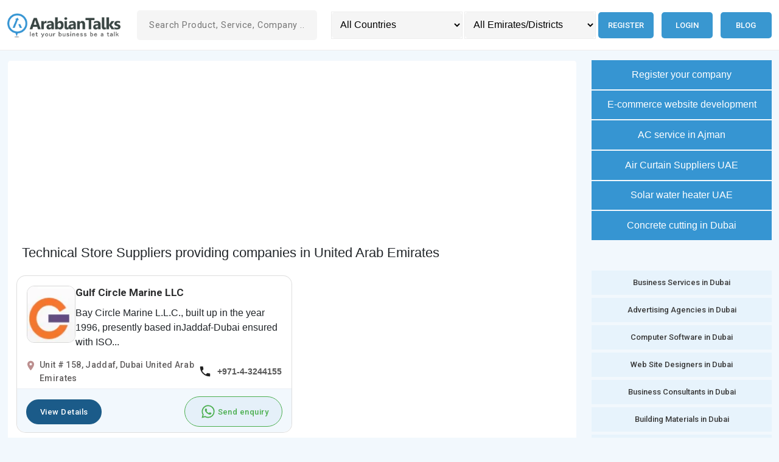

--- FILE ---
content_type: text/html; charset=UTF-8
request_url: https://www.arabiantalks.com/service/united-arab-emirates/technical-store-suppliers
body_size: 54836
content:
<!DOCTYPE html>
<html lang="en">

<head>
    <script data-ad-client="ca-pub-9703700754947328" async
        src="https://pagead2.googlesyndication.com/pagead/js/adsbygoogle.js"></script>
    <script>
    (adsbygoogle = window.adsbygoogle || []).push({
        google_ad_client: "ca-pub-9703700754947328",
        enable_page_level_ads: true
    });
    </script>
    <title>Technical Store Suppliers in United Arab Emirates</title>
    <link href="https://www.arabiantalks.com/assets/images/favicon.ico" rel="shortcut icon" type="image/x-icon" />
        <link rel="canonical" href="https://www.arabiantalks.com/service/united-arab-emirates/technical-store-suppliers">
    <meta charset="UTF-8">
    <meta name="description" content="Technical Store Suppliers providing companies in United Arab Emirates" />
    <meta content="width=device-width, initial-scale=1.0" name="viewport">
    <!-- <meta name="viewport" content="width=device-width,initial-scale=1,maximum-scale=1" /> -->
    <!--<meta name="viewport" content="width=device-width,initial-scale=1,maximum-scale=1,user-scalable=no"/>-->
    <link rel="preconnect" href="https://fonts.googleapis.com">
    <link rel="preconnect" href="https://fonts.gstatic.com" crossorigin>
    <link
        href="https://fonts.googleapis.com/css2?family=Roboto:ital,wght@0,100;0,300;0,400;0,500;0,700;0,900;1,100;1,300;1,400;1,500;1,700;1,900&display=swap"
        rel="stylesheet">
    <link rel="stylesheet" href="https://cdnjs.cloudflare.com/ajax/libs/bootstrap/5.2.3/css/bootstrap.min.css">
    <link rel='stylesheet' rel="preload" href="https://www.arabiantalks.com/assets/style.css?v=3.0" type="text/css" />
    <meta name="twitter:card" content="summary">
    <meta name="twitter:site" content="@arabiantalks">
    <meta name="twitter:title" content="Technical Store Suppliers In United Arab Emirates">
    <meta name="twitter:description" content="Technical Store Suppliers Providing Companies In United Arab Emirates">
    <meta name="twitter:image" content="https://www.arabiantalks.com/assets/images/logo.png">
    <meta name="twitter:image:alt" content="Online Business directory UAE">
        <meta property="og:title" content="Technical Store Suppliers In United Arab Emirates" />
    <meta property="og:description" content="Technical Store Suppliers Providing Companies In United Arab Emirates" />
    <meta property="og:url" content="https://www.arabiantalks.com//service/united-arab-emirates/technical-store-suppliers" />
    <meta property="og:image" content="https://www.arabiantalks.com/assets/images/logo.png" />
    <meta property="og:type" content="website" />
    <meta property="og:site_name" content="Arabiantalks" />
    <link rel="publisher" href="https://plus.google.com/+arabiantalks">
    <script type="application/ld+json">
    {
        "@context": "https://schema.org",
        "@type": "WebSite",
        "@id": "https://arabiantalks.com/",
        "headline": "arabiantalks.com",
        "name": "arabiantalks.com",
        "description": "Arabiantalks is a UAE based business directory for Middle East. Free business listing for businesses in Qatar, Kuwait, Jordan, Oman, Saudi Arabia and UAE.",
        "url": "https://arabiantalks.com/"
    }
    </script>
</head>

<body onload="initMap()" id="body-wrapper">
    <script>
    window.onload = function() {
        //insta_popup_open();
        initMap();
    };

    function change_country() {
        var x = document.getElementById("country_sort").value;
        var data = new FormData();
        data.append('id', x);
        load_ajax_for_reload("setting_session_country", data);
    }

    function change_emirate() {
        var x = document.getElementById("emirate_sort").value;
        var data = new FormData();
        data.append('id', x);
        load_ajax_for_reload("setting_session_emirate", data);
    }

    function load_ajax_for_reload(method, data) {
        var xhttp = new XMLHttpRequest();
        xhttp.onreadystatechange = function() {
            if (this.readyState === 4 && this.status === 200) {
                window.location.reload(true);
            }
        };
        xhttp.open("POST", "https://www.arabiantalks.com/home/" + method, true);
        xhttp.send(data);
    }

    function search_site() {
        var x = document.getElementById("search1").value;
        if (x) {
            var data = new FormData();
            data.append('id', x);
            load_ajax_for_getting_data("search", data, 'links', 'i');
        } else {
            document.getElementById("links").style.display = "none";
        }
    }

    function load_ajax_for_getting_data(method, data, target, m) {
        var xhttp = new XMLHttpRequest();
        xhttp.onreadystatechange = function() {
            if (this.readyState === 4 && this.status === 200) {
                if (this.responseText) {
                    document.getElementById("links").style.display = "block";
                } else {
                    document.getElementById("links").style.display = "none";
                }
                if (m === "i") {
                    document.getElementById(target).innerHTML = this.responseText;
                } else if (m === "v") {
                    document.getElementById(target).value = this.responseText;
                }
            }
        };
        xhttp.open("POST", "https://www.arabiantalks.com/home/" + method, true);
        xhttp.send(data);
    }

    function initMap() {}

        /*function set_auto_location() {
    var xhttp = new XMLHttpRequest();
    xhttp.onreadystatechange = function () {
    if (this.readyState === 4 && this.status === 200) {
    window.location.reload(true);
    }
    };
    xhttp.open("POST", "https://www.arabiantalks.com/home/set_auto_location", true);
    xhttp.send();
    }
    window.addEventListener('load', function () {
    set_auto_location();
    });*/
        </script>
    <header class="header py-2 py-lg-2 top-0" id="header">
        <div class="container-fluid auto-container">
            <div class="row align-items-center">
                <div class="col-sm-5 col-xl-2 col-xxl-2">
                    <a href="https://www.arabiantalks.com/">
                        <div class="logo logo m-auto m-sm-0">
                            <img src="https://www.arabiantalks.com/assets/images/arabiantalks-logo.webp"
                                alt="Online Business directory UAE " />
                        </div>
                    </a>
                </div>
                <div class="col-sm-7 col-xl-3 col-xxl-3">
                    <div class="insearch mt-4 mt-sm-0">
                        <form action="https://www.arabiantalks.com/search" method="post" accept-charset="utf-8">
                        <input required="" type="text" name="search1" id="search1" onkeyup="search_site()"
                            autocomplete="off" value="" class="srt"
                            placeholder="Search Product, Service, Company ..." />
                        <div id="links" class="header-search__result"></div>
                        </form>                    </div>
                </div>
                <div class="col-md-12 col-xl-7 col-xxl-7">
                    <div class="header-right d-md-flex">
                        <div class="header-search mt-4 mt-xl-0">
                            <select name="country_sort" id="country_sort" aria-label="Country" class="sortsrh"
                                onchange="change_country()">
                                <option value="">All Countries</option>
                                <option value='1'>United Arab Emirates</option><option value='2'>Qatar</option><option value='3'>Bahrain</option><option value='4'>Saudi Arabia</option><option value='5'>Oman</option><option value='6'>Jordan</option><option value='7'>Kuwait</option>                            </select>
                            <span></span>
                            <select name="emirate_sort" id="emirate_sort" aria-label="Emirates/Districts"
                                class="sortsrh" onchange="change_emirate()">
                                <option value="">All Emirates/Districts</option>
                                                            </select>
                        </div>
                        <div class="menu">
                            <div id='cssmenu'>
                                <ul id="long_menu" class="text-center mt-4 mt-xl-0 text-lg-end">
                                                                        <li><a href='https://www.arabiantalks.com/auth/register'
                                            title="Register in Qatar business Directory">Register</a></li>
                                    <li><a href='https://www.arabiantalks.com/auth/login'
                                            title="login to UAE Business directory">Login</a></li>
                                    <li><a href='https://www.arabiantalks.com/blog' title=" UAE Business Blog">Blog</a></li>
                                                                    </ul>
                            </div>
                        </div>
                    </div>
                </div>
            </div>
        </div>
    </header>
    <main class="main-wrapper"><script>
function load() {
    show_img();
    var start = document.getElementById("page_index").value;
    var data = new FormData();
    data.append('start', start);
    data.append('cat', 8059);
    var xhttp = new XMLHttpRequest();
    xhttp.onreadystatechange = function() {
        if (this.readyState === 4 && this.status === 200) {
            var div = document.getElementById('page_content');
            div.innerHTML = div.innerHTML + this.responseText;
            document.getElementById("page_index").value = +start + +'12';
            hide_img();
        }
    };
    xhttp.open("POST", "https://www.arabiantalks.com/ajax/load_content_for_service", true);
    xhttp.send(data);
}

function show_img() {
    document.getElementById('img_di').style.display = 'block';
    document.getElementById('load').style.display = 'none';
}

function hide_img() {
    document.getElementById('img_di').style.display = 'none';
    var data = new FormData();
    data.append('start', document.getElementById("page_index").value);
    data.append('cat', 8059);
    var xhttp = new XMLHttpRequest();
    xhttp.onreadystatechange = function() {
        if (this.readyState === 4 && this.status === 200) {
            if (this.responseText === '0') {
                document.getElementById('load').style.display = 'none';
            } else {
                document.getElementById('load').style.display = 'block';
            }
        }
    };
    xhttp.open("POST", "https://www.arabiantalks.com/ajax/load_content_check_for_service", true);
    xhttp.send(data);
}
</script>
<style>
#img_di {
    display: none
}
</style>
<section class="section-home pt-4 pt-lg-3">
    <div class="container-fluid auto-container">
        <div class="row">
            <div class="col-md-12 col-xl-9">
                <div class="home-card">
                    <div class="comp" itemscope itemtype="http://schema.org/BreadcrumbList">
                        <script async
                            src="https://pagead2.googlesyndication.com/pagead/js/adsbygoogle.js?client=ca-pub-9703700754947328"
                            crossorigin="anonymous"></script>
                        <!-- Arabiantalks home page -->
                        <ins class="adsbygoogle" style="display:block" data-ad-client="ca-pub-9703700754947328"
                            data-ad-slot="2304298291" data-ad-format="auto"></ins>
                        <script>
                        (adsbygoogle = window.adsbygoogle || []).push({});
                        </script>
                        <h2  class="mb-4" title="Technical Store Suppliers providing companies in United Arab Emirates">Technical Store Suppliers providing companies in United Arab Emirates</h2>
                                                <span itemprop="itemListElement" itemscope itemtype="http://schema.org/ListItem">
                            <h3 style="display:none;" itemprop="position">1</h3>
                            <div id="page_content" class="1">
                                                                <div class="col-lg-6 d-flex">
    <div class="business-card flex-fill"
        itemprop="itemListElement" itemscope itemtype="http://schema.org/ListItem">
       
        <meta itemprop="position" content="1" />
        <meta itemprop="url" content="https://www.arabiantalks.com/770/gulf-circle-marine-llc" />
        <div class="business-card__header" itemscope
            itemtype="http://schema.org/Thing" itemprop="item"
            itemid="https://www.arabiantalks.com/770/gulf-circle-marine-llc" >
            <div class="business-card__img-wrap">
                <a href="https://www.arabiantalks.com/770/gulf-circle-marine-llc" title="Gulf Circle Marine LLC"
                     "itemprop="item">
                    <img src="https://www.arabiantalks.com/uploads/logo/56cae12392f2d.webp" alt="Gulf Circle Marine LLC"
                        class="business-card__img" width="80px" height="80px"
                        "itemprop="image">
                </a>
            </div>
            <div class="business-card__content">
                <div class="flex-fill">
                    <a href="https://www.arabiantalks.com/770/gulf-circle-marine-llc"
                                                "itemprop="item">
                        <h4 itemprop="name" class="business-card__title"
                            "itemprop="name">
                            Gulf Circle Marine LLC</h4>
                    </a>
                    <div class="business-card__tag-wrap1">
                        <div class="business-card__tag-wrap">
                            <div class="business-card__desc">
                                                                Bay Circle Marine L.L.C., built up in the year 1996, presently based inJaddaf-Dubai ensured with ISO...                                                            </div>
                            <!--<a class="business-card__tag" href="#">Business Services</a>
                            <a class="business-card__tag" href="#">Computer Software</a>-->
                            <!-- <div class="business-card__tag"></div> -->
                            <!-- <div class="business-card__tag">Auto Repair</div> -->
                        </div>
                    </div>
                </div>
            </div>
        </div>
        <div class="business-card__body d-block d-lg-flex">
            <div class="business-card__location mb-2 mb-lg-0">
                                <p class="mb-0"><span class="icon"><svg xmlns="http://www.w3.org/2000/svg" viewBox="0 0 24 24">
                            <path fill="currentColor"
                                d="M12 11.5A2.5 2.5 0 0 1 9.5 9A2.5 2.5 0 0 1 12 6.5A2.5 2.5 0 0 1 14.5 9a2.5 2.5 0 0 1-2.5 2.5M12 2a7 7 0 0 0-7 7c0 5.25 7 13 7 13s7-7.75 7-13a7 7 0 0 0-7-7" />
                        </svg></span><span class="text">Unit # 158,
Jaddaf, Dubai
United Arab Emirates</span></p>
                            </div>
            <div class="business-card__whats">
                <a class="business-card__whats-link" href="tel:+971-4-3244155">
                    <span class="icon">
                        <svg xmlns="http://www.w3.org/2000/svg" viewBox="0 0 24 24">
                            <path fill="currentColor"
                                d="M6.62 10.79c1.44 2.83 3.76 5.15 6.59 6.59l2.2-2.2c.28-.28.67-.36 1.02-.25c1.12.37 2.32.57 3.57.57a1 1 0 0 1 1 1V20a1 1 0 0 1-1 1A17 17 0 0 1 3 4a1 1 0 0 1 1-1h3.5a1 1 0 0 1 1 1c0 1.25.2 2.45.57 3.57c.11.35.03.74-.25 1.02z" />
                        </svg>
                    </span>
                    <!-- <span class="icon"></span> -->
                    <span class="text">+971-4-3244155</span>
                </a>
            </div>
        </div>
        <div class="business-card__footer">
            <div class="business-card__footer-left">
                <a class="business-card__footer-btn"                     href="https://www.arabiantalks.com/770/gulf-circle-marine-llc">
                    <!-- <span class="business-card__footer-icon">
                        <i class="fa fa-phone"></i>
                    </span> -->
                    <span class="business-card__footer-label">View Details</span>
                </a>
            </div>
            <div class="business-card__footer-right">
                <a class="business-card__footer-btn"
                    href="https://api.whatsapp.com/send?phone=971-4-3244155"
                    target="_blank">
                    <span class="business-card__footer-icon">
                        <svg xmlns="http://www.w3.org/2000/svg" width=2rem height=2rem viewBox="0 0 24 24">
                            <path fill="currentColor"
                                d="M17.6 6.32A7.85 7.85 0 0 0 12 4a7.94 7.94 0 0 0-6.88 11.89L4 20l4.2-1.1a7.93 7.93 0 0 0 3.79 1a8 8 0 0 0 8-7.93a8 8 0 0 0-2.39-5.65M12 18.53a6.58 6.58 0 0 1-3.36-.92l-.24-.15l-2.49.66l.66-2.43l-.16-.25a6.6 6.6 0 0 1 10.25-8.17a6.65 6.65 0 0 1 2 4.66a6.66 6.66 0 0 1-6.66 6.6m3.61-4.94c-.2-.1-1.17-.58-1.35-.64s-.32-.1-.45.1a9 9 0 0 1-.63.77c-.11.14-.23.15-.43 0a5.33 5.33 0 0 1-2.69-2.35c-.21-.35.2-.33.58-1.08a.38.38 0 0 0 0-.35c0-.1-.45-1.08-.61-1.47s-.32-.33-.45-.34h-.39a.71.71 0 0 0-.53.25A2.19 2.19 0 0 0 8 10.17a3.82 3.82 0 0 0 .81 2.05a8.89 8.89 0 0 0 3.39 3a3.85 3.85 0 0 0 2.38.5a2 2 0 0 0 1.33-.94a1.62 1.62 0 0 0 .12-.94c-.09-.1-.22-.15-.42-.25" />
                        </svg>
                    </span>
                    <span class="business-card__footer-label">Send enquiry</span>
                </a>
            </div>
        </div>
    </div>
</div>                                                                <div class="col-lg-6 d-flex">
    <div class="business-card flex-fill"
        itemprop="itemListElement" itemscope itemtype="http://schema.org/ListItem">
       
        <meta itemprop="position" content="1" />
        <meta itemprop="url" content="https://www.arabiantalks.com/12359/infinityfitness" />
        <div class="business-card__header" itemscope
            itemtype="http://schema.org/Thing" itemprop="item"
            itemid="https://www.arabiantalks.com/12359/infinityfitness" >
            <div class="business-card__img-wrap">
                <a href="https://www.arabiantalks.com/12359/infinityfitness" title="InfinityFitness"
                     "itemprop="item">
                    <img src="https://www.arabiantalks.com/uploads/logo/60b51c6fbdb87.webp" alt="InfinityFitness"
                        class="business-card__img" width="80px" height="80px"
                        "itemprop="image">
                </a>
            </div>
            <div class="business-card__content">
                <div class="flex-fill">
                    <a href="https://www.arabiantalks.com/12359/infinityfitness"
                                                "itemprop="item">
                        <h4 itemprop="name" class="business-card__title"
                            "itemprop="name">
                            InfinityFitness</h4>
                    </a>
                    <div class="business-card__tag-wrap1">
                        <div class="business-card__tag-wrap">
                            <div class="business-card__desc">
                                                                We’re known for our convenient prices, renowned staff and community friendly culture. Call 050 318...                                                            </div>
                            <!--<a class="business-card__tag" href="#">Business Services</a>
                            <a class="business-card__tag" href="#">Computer Software</a>-->
                            <!-- <div class="business-card__tag"></div> -->
                            <!-- <div class="business-card__tag">Auto Repair</div> -->
                        </div>
                    </div>
                </div>
            </div>
        </div>
        <div class="business-card__body d-block d-lg-flex">
            <div class="business-card__location mb-2 mb-lg-0">
                                <p class="mb-0"><span class="icon"><svg xmlns="http://www.w3.org/2000/svg" viewBox="0 0 24 24">
                            <path fill="currentColor"
                                d="M12 11.5A2.5 2.5 0 0 1 9.5 9A2.5 2.5 0 0 1 12 6.5A2.5 2.5 0 0 1 14.5 9a2.5 2.5 0 0 1-2.5 2.5M12 2a7 7 0 0 0-7 7c0 5.25 7 13 7 13s7-7.75 7-13a7 7 0 0 0-7-7" />
                        </svg></span><span class="text">Grand Mall, Sheikh Khalifa Bin Zayed St, Ajman – UAE</span></p>
                            </div>
            <div class="business-card__whats">
                <a class="business-card__whats-link" href="tel: +971506638598">
                    <span class="icon">
                        <svg xmlns="http://www.w3.org/2000/svg" viewBox="0 0 24 24">
                            <path fill="currentColor"
                                d="M6.62 10.79c1.44 2.83 3.76 5.15 6.59 6.59l2.2-2.2c.28-.28.67-.36 1.02-.25c1.12.37 2.32.57 3.57.57a1 1 0 0 1 1 1V20a1 1 0 0 1-1 1A17 17 0 0 1 3 4a1 1 0 0 1 1-1h3.5a1 1 0 0 1 1 1c0 1.25.2 2.45.57 3.57c.11.35.03.74-.25 1.02z" />
                        </svg>
                    </span>
                    <!-- <span class="icon"></span> -->
                    <span class="text"> +971506638598</span>
                </a>
            </div>
        </div>
        <div class="business-card__footer">
            <div class="business-card__footer-left">
                <a class="business-card__footer-btn"                     href="https://www.arabiantalks.com/12359/infinityfitness">
                    <!-- <span class="business-card__footer-icon">
                        <i class="fa fa-phone"></i>
                    </span> -->
                    <span class="business-card__footer-label">View Details</span>
                </a>
            </div>
            <div class="business-card__footer-right">
                <a class="business-card__footer-btn"
                    href="https://api.whatsapp.com/send?phone= 971506638598"
                    target="_blank">
                    <span class="business-card__footer-icon">
                        <svg xmlns="http://www.w3.org/2000/svg" width=2rem height=2rem viewBox="0 0 24 24">
                            <path fill="currentColor"
                                d="M17.6 6.32A7.85 7.85 0 0 0 12 4a7.94 7.94 0 0 0-6.88 11.89L4 20l4.2-1.1a7.93 7.93 0 0 0 3.79 1a8 8 0 0 0 8-7.93a8 8 0 0 0-2.39-5.65M12 18.53a6.58 6.58 0 0 1-3.36-.92l-.24-.15l-2.49.66l.66-2.43l-.16-.25a6.6 6.6 0 0 1 10.25-8.17a6.65 6.65 0 0 1 2 4.66a6.66 6.66 0 0 1-6.66 6.6m3.61-4.94c-.2-.1-1.17-.58-1.35-.64s-.32-.1-.45.1a9 9 0 0 1-.63.77c-.11.14-.23.15-.43 0a5.33 5.33 0 0 1-2.69-2.35c-.21-.35.2-.33.58-1.08a.38.38 0 0 0 0-.35c0-.1-.45-1.08-.61-1.47s-.32-.33-.45-.34h-.39a.71.71 0 0 0-.53.25A2.19 2.19 0 0 0 8 10.17a3.82 3.82 0 0 0 .81 2.05a8.89 8.89 0 0 0 3.39 3a3.85 3.85 0 0 0 2.38.5a2 2 0 0 0 1.33-.94a1.62 1.62 0 0 0 .12-.94c-.09-.1-.22-.15-.42-.25" />
                        </svg>
                    </span>
                    <span class="business-card__footer-label">Send enquiry</span>
                </a>
            </div>
        </div>
    </div>
</div>                                                            </div>
                                                                            </div>
                    
                </div>
            </div>
            <div class="col-md-4 col-xl-3">
            <div class="cright">
    <div class="home-right__link-wrap">
        <a href="https://www.arabiantalks.com/auth/register" title="Register in uae business directory">
            <div class="home-right__link btn--primary">Register your company</div>
        </a>
    </div>
    <div class="home-right__link-wrap">
        <a href="https://www.google.com/search?q=orange%20dice%20solutions "
            title="E-commerce webdesign" target="_blank">
            <div class="home-right__link btn--primary">E-commerce website development</div>
        </a>
    </div>

    <div class="home-right__link-wrap">
        <a href="https://www.google.com/search?q=Onetouch+repair+Ajman "
            title="Concrete cutting in UAE" target="_blank">
            <div class="home-right__link btn--primary">AC service in Ajman</div>
        </a>
    </div>
    <div class="home-right__link-wrap">
        <a href="https://www.google.com/search?q=Freezee+Air+Curtains+UAE "
            title="Concrete cutting in UAE" target="_blank">
            <div class="home-right__link btn--primary">Air Curtain Suppliers UAE</div>
        </a>
    </div>
     <div class="home-right__link-wrap">
        <a href="https://www.google.com/search?q=solarwaterheater.me "
            title="Concrete cutting in UAE" target="_blank">
            <div class="home-right__link btn--primary">Solar water heater UAE</div>
        </a>
    </div>

    <div class="home-right__link-wrap">
        <a href="https://www.google.com/search?q=Primeedge+UAE "
            title="Concrete cutting in UAE" target="_blank">
            <div class="home-right__link btn--primary">Concrete cutting in Dubai</div>
        </a>
    </div>
    <br><br>
    <div id="closecat">
        <a href="https://www.arabiantalks.com/category/united-arab-emirates/dubai/business-services" class="link-tag__right"
            title="Business Services in dubai"><span>Business Services in Dubai</span></a>
        <a href="https://www.arabiantalks.com/category/united-arab-emirates/dubai/advertising-agencies" class="link-tag__right"
            title="Advertising Agencies in dubai"><span>Advertising Agencies in Dubai</span></a>
        <a href="https://www.arabiantalks.com/category/united-arab-emirates/dubai/computer-software" class="link-tag__right"
            title="Computer Software in dubai"><span>Computer Software in Dubai</span></a>
        <a href="https://www.arabiantalks.com/category/united-arab-emirates/dubai/web-site-designers" class="link-tag__right"
            title="Web Site Designers in dubai"><span>Web Site Designers in Dubai</span></a>
        <a href="https://www.arabiantalks.com/category/united-arab-emirates/dubai/business-consultants" class="link-tag__right"
            title="Business Consultants in dubai"><span>Business Consultants in Dubai</span></a>
        <a href="https://www.arabiantalks.com/category/united-arab-emirates/dubai/building-materials" class="link-tag__right"
            title="Building Materials in dubai"><span>Building Materials in Dubai</span></a>
        <a href="https://www.arabiantalks.com/category/united-arab-emirates/dubai/interior-decorators" class="link-tag__right"
            title="Interior Decorators in dubai"><span>Interior Decorators in Dubai</span></a>
        <a href="https://www.arabiantalks.com/category/united-arab-emirates/dubai/real-estate" class="link-tag__right"
            title="Real Estate in dubai"><span>Real Estate in Dubai</span></a>
        <a href="https://www.arabiantalks.com/category/united-arab-emirates/dubai/construction-companies" class="link-tag__right"
            title="Construction Companies in dubai"><span>Construction Companies in Dubai</span></a>
        <a href="https://www.arabiantalks.com/category/united-arab-emirates/dubai/travel-agents" class="link-tag__right"
            title="Travel Agents in dubai"><span>Travel Agents in Dubai</span></a>
        <!--<a href="https://www.arabiantalks.com/category/united-arab-emirates/dubai/interior-designers-consultants" class="link-tag__right" title="Interior Designers &amp; Consultants in dubai"><span>Interior Designers &amp; Consultants in Dubai</span></a>
        <a href="https://www.arabiantalks.com/category/united-arab-emirates/dubai/educational-institutions-and-services" class="link-tag__right" title="Educational Institutions &amp; Services in dubai"><span>Educational Institutions &amp; Services in Dubai</span></a>
        <a href="https://www.arabiantalks.com/category/united-arab-emirates/dubai/general-traders" class="link-tag__right" title="General Traders in dubai"><span>General Traders in Dubai</span></a>
        <a href="https://www.arabiantalks.com/category/united-arab-emirates/dubai/car-hire-and-leasing" class="link-tag__right" title="Car Hire &amp; Leasing in dubai"><span>Car Hire &amp; Leasing in Dubai</span></a>
        -->

        <a href="https://www.arabiantalks.com/category/united-arab-emirates/sharjah/business-services" class="link-tag__right"
            title="Business Services in sharjah"><span>Business Services in Sharjah</span></a>
        <a href="https://www.arabiantalks.com/category/united-arab-emirates/sharjah/advertising-agencies" class="link-tag__right"
            title="Advertising Agencies in sharjah"><span>Advertising Agencies in Sharjah</span></a>
        <a href="https://www.arabiantalks.com/category/united-arab-emirates/sharjah/computer-software" class="link-tag__right"
            title="Computer Software in sharjah"><span>Computer Software in Sharjah</span></a>
        <a href="https://www.arabiantalks.com/category/united-arab-emirates/sharjah/web-site-designers" class="link-tag__right"
            title="Web Site Designers in sharjah"><span>Web Site Designers in Sharjah</span></a>
        <a href="https://www.arabiantalks.com/category/united-arab-emirates/sharjah/business-consultants" class="link-tag__right"
            title="Business Consultants in sharjah"><span>Business Consultants in Sharjah</span></a>
        <a href="https://www.arabiantalks.com/category/united-arab-emirates/sharjah/building-materials" class="link-tag__right"
            title="Building Materials in sharjah"><span>Building Materials in Sharjah</span></a>
        <a href="https://www.arabiantalks.com/category/united-arab-emirates/sharjah/interior-decorators" class="link-tag__right"
            title="Interior Decorators in sharjah"><span>Interior Decorators in Sharjah</span></a>
        <a href="https://www.arabiantalks.com/category/united-arab-emirates/sharjah/real-estate" class="link-tag__right"
            title="Real Estate in sharjah"><span>Real Estate in Sharjah</span></a>
        <a href="https://www.arabiantalks.com/category/united-arab-emirates/sharjah/construction-companies" class="link-tag__right"
            title="Construction Companies in sharjah"><span>Construction Companies in Sharjah</span></a>
        <a href="https://www.arabiantalks.com/category/united-arab-emirates/sharjah/travel-agents" class="link-tag__right"
            title="Travel Agents in sharjah"><span>Travel Agents in Sharjah</span></a>
        <!--<a href="https://www.arabiantalks.com/category/united-arab-emirates/sharjah/interior-designers-consultants" class="link-tag__right" title="Interior Designers &amp; Consultants in sharjah"><span>Interior Designers &amp; Consultants in Sharjah</span></a>
        <a href="https://www.arabiantalks.com/category/united-arab-emirates/sharjah/educational-institutions-and-services" class="link-tag__right" title="Educational Institutions &amp; Services in sharjah"><span>Educational Institutions &amp; Services in Sharjah</span></a>
        <a href="https://www.arabiantalks.com/category/united-arab-emirates/sharjah/general-traders" class="link-tag__right" title="General Traders in sharjah"><span>General Traders in Sharjah</span></a>
        <a href="https://www.arabiantalks.com/category/united-arab-emirates/sharjah/car-hire-and-leasing" class="link-tag__right" title="Car Hire &amp; Leasing in sharjah"><span>Car Hire &amp; Leasing in Sharjah</span></a>
        -->


        <a href="https://www.arabiantalks.com/category/united-arab-emirates/abu-dhabi/business-services" class="link-tag__right"
            title="Business Services in abu-dhabi"><span>Business Services in Abu Dhabi</span></a>
        <a href="https://www.arabiantalks.com/category/united-arab-emirates/abu-dhabi/advertising-agencies" class="link-tag__right"
            title="Advertising Agencies in abu-dhabi"><span>Advertising Agencies in Abu Dhabi</span></a>
        <a href="https://www.arabiantalks.com/category/united-arab-emirates/abu-dhabi/computer-software" class="link-tag__right"
            title="Computer Software in abu-dhabi"><span>Computer Software in Abu Dhabi</span></a>
        <a href="https://www.arabiantalks.com/category/united-arab-emirates/abu-dhabi/web-site-designers" class="link-tag__right"
            title="Web Site Designers in abu-dhabi"><span>Web Site Designers in Abu Dhabi</span></a>
        <a href="https://www.arabiantalks.com/category/united-arab-emirates/abu-dhabi/business-consultants" class="link-tag__right"
            title="Business Consultants in abu-dhabi"><span>Business Consultants in Abu Dhabi</span></a>
        <a href="https://www.arabiantalks.com/category/united-arab-emirates/abu-dhabi/building-materials" class="link-tag__right"
            title="Building Materials in abu-dhabi"><span>Building Materials in Abu Dhabi</span></a>
        <a href="https://www.arabiantalks.com/category/united-arab-emirates/abu-dhabi/interior-decorators" class="link-tag__right"
            title="Interior Decorators in abu-dhabi"><span>Interior Decorators in Abu Dhabi</span></a>
        <a href="https://www.arabiantalks.com/category/united-arab-emirates/abu-dhabi/real-estate" class="link-tag__right"
            title="Real Estate in abu-dhabi"><span>Real Estate in Abu Dhabi</span></a>
        <a href="https://www.arabiantalks.com/category/united-arab-emirates/abu-dhabi/construction-companies" class="link-tag__right"
            title="Construction Companies in abu-dhabi"><span>Construction Companies in Abu Dhabi</span></a>
        <a href="https://www.arabiantalks.com/category/united-arab-emirates/abu-dhabi/travel-agents" class="link-tag__right"
            title="Travel Agents in abu-dhabi"><span>Travel Agents in Abu Dhabi</span></a>
        <!--<a href="https://www.arabiantalks.com/category/united-arab-emirates/abu-dhabi/interior-designers-consultants" class="link-tag__right" title="Interior Designers &amp; Consultants in abu-dhabi"><span>Interior Designers &amp; Consultants in Abu Dhabi</span></a>
        <a href="https://www.arabiantalks.com/category/united-arab-emirates/abu-dhabi/educational-institutions-and-services" class="link-tag__right" title="Educational Institutions &amp; Services in abu-dhabi"><span>Educational Institutions &amp; Services in Abu Dhabi</span></a>
        <a href="https://www.arabiantalks.com/category/united-arab-emirates/abu-dhabi/general-traders" class="link-tag__right" title="General Traders in abu-dhabi"><span>General Traders in Abu Dhabi</span></a>
        <a href="https://www.arabiantalks.com/category/united-arab-emirates/abu-dhabi/car-hire-and-leasing" class="link-tag__right" title="Car Hire &amp; Leasing in abu-dhabi"><span>Car Hire &amp; Leasing in Abu Dhabi</span></a>
        -->
        <a href="https://www.arabiantalks.com/category/united-arab-emirates/ajman/business-services" class="link-tag__right"
            title="Business Services in ajman"><span>Business Services in Ajman</span></a>
        <a href="https://www.arabiantalks.com/category/united-arab-emirates/ajman/advertising-agencies" class="link-tag__right"
            title="Advertising Agencies in ajman"><span>Advertising Agencies in Ajman</span></a>
        <a href="https://www.arabiantalks.com/category/united-arab-emirates/ajman/computer-software" class="link-tag__right"
            title="Computer Software in ajman"><span>Computer Software in Ajman</span></a>
        <a href="https://www.arabiantalks.com/category/united-arab-emirates/ajman/web-site-designers" class="link-tag__right"
            title="Web Site Designers in ajman"><span>Web Site Designers in Ajman</span></a>
        <a href="https://www.arabiantalks.com/category/united-arab-emirates/ajman/business-consultants" class="link-tag__right"
            title="Business Consultants in ajman"><span>Business Consultants in Ajman</span></a>
        <a href="https://www.arabiantalks.com/category/united-arab-emirates/ajman/building-materials" class="link-tag__right"
            title="Building Materials in ajman"><span>Building Materials in Ajman</span></a>
        <a href="https://www.arabiantalks.com/category/united-arab-emirates/ajman/interior-decorators" class="link-tag__right"
            title="Interior Decorators in ajman"><span>Interior Decorators in Ajman</span></a>
        <a href="https://www.arabiantalks.com/category/united-arab-emirates/ajman/real-estate" class="link-tag__right"
            title="Real Estate in ajman"><span>Real Estate in Ajman</span></a>
        <a href="https://www.arabiantalks.com/category/united-arab-emirates/ajman/construction-companies" class="link-tag__right"
            title="Construction Companies in ajman"><span>Construction Companies in Ajman</span></a>
        <a href="https://www.arabiantalks.com/category/united-arab-emirates/ajman/travel-agents" class="link-tag__right"
            title="Travel Agents in ajman"><span>Travel Agents in Ajman</span></a>
        <!--<a href="https://www.arabiantalks.com/category/united-arab-emirates/ajman/interior-designers-consultants" class="link-tag__right" title="Interior Designers &amp; Consultants in ajman"><span>Interior Designers &amp; Consultants in Ajman</span></a>
        <a href="https://www.arabiantalks.com/category/united-arab-emirates/ajman/educational-institutions-and-services" class="link-tag__right" title="Educational Institutions &amp; Services in ajman"><span>Educational Institutions &amp; Services in Ajman</span></a>
        <a href="https://www.arabiantalks.com/category/united-arab-emirates/ajman/general-traders" class="link-tag__right" title="General Traders in ajman"><span>General Traders in Ajman</span></a>
        <a href="https://www.arabiantalks.com/category/united-arab-emirates/ajman/car-hire-and-leasing" class="link-tag__right" title="Car Hire &amp; Leasing in ajman"><span>Car Hire &amp; Leasing in Ajman</span></a>
        -->
    </div>
    <script>
function get_sub_cat(val) {
var data = new FormData();
data.append('id', val);
document.getElementById('subcat_for_ad').innerHTML = '<img src="https://www.arabiantalks.com/images/ajax-loader.gif"/>';
load_ajax_for_getting_data("get_subcategories_for_classifieds", data, 'subcat_for_ad','i');
}
function open_classified_popup() {
document.getElementById('myModal').style.display = "block";
}
window.onclick = function (event) {
if (event.target === document.getElementById('myModal')) {
document.getElementById('myModal').style.display = "none";
}
}
function close_popup() {
document.getElementById('myModal').style.display = "none";
}
</script>
<!--<div class="ret">-->
<!--    <a href="javascript:void(0);" onclick="open_classified_popup()" title=" free classifieds website"><div class="rnow">Place Your Classified</div></a>-->
<!--</div>-->
<div id="myModal" class="modal">
<div>
<div class="ppbox">
<h2 id="modal1Title" title="free classified ads">Place Your Classified</h2>
<div class="catr">
<ul>
<a href="#" onclick='get_sub_cat(22)' title='Automobiles Classifieds'><li>Automobiles</li></a>
<a href="#" onclick='get_sub_cat(21)' title='Electronics Classifieds'><li>Electronics</li></a>
<a href="#" onclick='get_sub_cat(13)' title='Real Estate Classifieds'><li>Real Estate</li></a>
<a href="#" onclick='get_sub_cat(3)' title='Sell Classifieds'><li>Sell</li></a>
</ul>
<div class="subcat" id="subcat_for_ad">
<h2 title=" Automobile classified ads">Automobiles</h2>
<ul>
<a href='https://www.arabiantalks.com/classifieds/post-free-ad/automobiles/bicycles' title='Bicycles Ads'><li>Bicycles</li></a><a href='https://www.arabiantalks.com/classifieds/post-free-ad/automobiles/cars' title='Cars Ads'><li>Cars</li></a><a href='https://www.arabiantalks.com/classifieds/post-free-ad/automobiles/heavy-vehicles' title='Heavy Vehicles Ads'><li>Heavy Vehicles</li></a><a href='https://www.arabiantalks.com/classifieds/post-free-ad/automobiles/motor-bikes' title='Motor Bikes Ads'><li>Motor Bikes</li></a><a href='https://www.arabiantalks.com/classifieds/post-free-ad/automobiles/scooters' title='Scooters Ads'><li>Scooters</li></a></ul>
</div>
</div>
<button data-remodal-action="close" onclick="close_popup()" class="ppclose"  aria-label="Close">Close</button>
</div>
</div>
</div>    <div class="advrt">
        <!-- Arabiantalks home page -->
        <script async
            src="https://pagead2.googlesyndication.com/pagead/js/adsbygoogle.js?client=ca-pub-9703700754947328"
            crossorigin="anonymous"></script>
        <!-- Arabiantalks home page -->
        <ins class="adsbygoogle" data-ad-client="ca-pub-9703700754947328" data-ad-slot="2304298291"
            data-ad-format="auto" data-full-width-responsive="true"></ins>
        <script>
        (adsbygoogle = window.adsbygoogle || []).push({});
        </script>
    </div>
    </div>            </div>
        </div>
    </div>
</section><!-- </div> -->
<!-- /. OLD #container -->
</main>
<footer class="footer pt-4 pt-xl-5">
    <div class="container-fluid auto-container">
        <div class="mb-4 pb-4 pt-2">
            <div class="row">
                <div class="col-lg-6 col-xl-4">
                    <div class="footer-about">
                        <div class="footer-logo">
                            <img src="https://www.arabiantalks.com/assets/images/arabiantalks-logo.webp"
                                alt="Online Business directory UAE ">
                        </div>
                        <p>Arabian Talks is the top free online Business listing directory and business directory in Dubai, UAE.  <a href="https://www.arabiantalks.com/about-us" class="more">Read More About Us</a></p>
                    </div>
                </div>
                <div class="col-lg-6 col-xl-3">
                    <div class="footer-link mt-3 mt-lg-0">
                        <div class="footer-link__title">Our Business</div>
                        <ul class="">
                            <li>
                                <a href="">Dubai Brand Directory</a>
                            </li>
                            <li>
                                <a href="">Dubai Business Directory</a>
                            </li>
                            <li>
                                <a href="">List your Business</a>
                            </li>
                            <li>
                                <a href="">Search Brands in UAE</a>
                            </li>
                        </ul>
                    </div>
                </div>
                <div class="col-lg-6 col-xl-2">
                    <div class="footer-link mt-3 mt-lg-0">
                        <div class="footer-link__title">Company</div>
                        <ul class="">
                            <li>
                                <a href="https://www.arabiantalks.com/contact-us">Contact Us</a>
                            </li>
                            <li>
                                <a href="https://www.arabiantalks.com/about-us">About Us</a>
                            </li>
                            <li>
                                <a href="https://www.arabiantalks.com/copyright">Copyright</a>
                            </li>
                            <li>
                                <a href="https://www.arabiantalks.com/privacy-policy">Privacy Policy</a>
                            </li>
                            <li>
                                <a href="https://www.arabiantalks.com/adverise-with-us">Advertise with us</a>
                            </li>
                        </ul>
                    </div>
                </div>
                <div class="col-lg-6 col-xl-3">
                    <div class="footer-link mt-3 mt-lg-0">
                        <div class="footer-link__title">Why Us.?</div>
                    </div>
                    <div class="footer-contact">
                        <!--<div class="icon"><svg xmlns="http://www.w3.org/2000/svg" width="1em" height="1em"
                                viewBox="0 0 24 24">
                                <path fill="currentColor"
                                    d="M12 11.5A2.5 2.5 0 0 1 9.5 9A2.5 2.5 0 0 1 12 6.5A2.5 2.5 0 0 1 14.5 9a2.5 2.5 0 0 1-2.5 2.5M12 2a7 7 0 0 0-7 7c0 5.25 7 13 7 13s7-7.75 7-13a7 7 0 0 0-7-7" />
                            </svg></div>-->
                        <p>Arabian Talks, as one of the leading business directory Arabian talks assists you to select the best service you are wandering for your business.</p>
                    </div>
                </div>
            </div>
        </div>
        <div class="row">
            <!--  -->
            <!-- <div class="col-lg-6"></div> -->
            <!-- <div class="col-lg-6">
                <div class="footer_c gap-3">
                    <ul class="d-flex justify-content-center justify-content-lg-end flex-wrap">
                        <li class="" id="contact_li"><a class="hover-p" href="https://www.arabiantalks.com/contact-us"
                                title=" Contact Qatar Business directory">Contact Us</a></li>
                        <li class=""><a class="hover-p" href="https://www.arabiantalks.com/about-us"
                                title=" About UAE Business directory">About Us</a></li>
                        <li class=""><a class="hover-p" href="https://www.arabiantalks.com/copyright">Copyright</a></li>
                        <li class=""><a class="hover-p" href="https://www.arabiantalks.com/privacy-policy">Privacy
                                Policy</a></li>
                        <li class="border-0"><a class="hover-p" href="https://www.arabiantalks.com/adverise-with-us"
                                title="online advertisement in UAE, Qatar">Advertise With Us</a></li>
                    </ul>
                </div>
            </div> -->
            <div class="col-12">
                <div class="row border-top border-dark border-opacity-10 align-items-center pt-2 pb-2">
                    <div class="col-lg-6">
                        <p class="mb-0 text-center text-lg-start">
                            <span class=" ">ArabianTalks © 2026 </span>
                            <a class="text-info fw-semibold" href="https://www.google.com/search?q=orange%20dice%20solutions%20Ajman" title=" Web Design in Abu Dhabi">Web
                                Design in Abu
                                Dhabi</a>
                        </p>
                    </div>
                    <div class="col-lg-6">
                        <div class="social-footer mb-4 mb-lg-0 text-center text-lg-end">
                            <a class="" title="Facebook Page of Arabian Talks" href="https://www.facebook.com/arabiantalks" target="blank">
                                <svg xmlns="http://www.w3.org/2000/svg" width="2.0em" height="2.0em"
                                    viewBox="0 0 24 24">
                                    <path fill="currentColor"
                                        d="M13 10h3v3h-3v7h-3v-7H7v-3h3V8.745c0-1.189.374-2.691 1.118-3.512C11.862 4.41 12.791 4 13.904 4H16v3h-2.1c-.498 0-.9.402-.9.899z" />
                                </svg>
                            </a>
                            <a title="Twitter Page of Arabian Talks"  class="2 " href="https://www.twitter.com/arabiantalks" target="blank">
                                <svg xmlns="http://www.w3.org/2000/svg" width="2.0em" height="2.0em"
                                    viewBox="0 0 24 24">
                                    <g fill="none" fill-rule="evenodd">
                                        <path
                                            d="M24 0v24H0V0zM12.594 23.258l-.012.002l-.071.035l-.02.004l-.014-.004l-.071-.036c-.01-.003-.019 0-.024.006l-.004.01l-.017.428l.005.02l.01.013l.104.074l.015.004l.012-.004l.104-.074l.012-.016l.004-.017l-.017-.427c-.002-.01-.009-.017-.016-.018m.264-.113l-.014.002l-.184.093l-.01.01l-.003.011l.018.43l.005.012l.008.008l.201.092c.012.004.023 0 .029-.008l.004-.014l-.034-.614c-.003-.012-.01-.02-.02-.022m-.715.002a.023.023 0 0 0-.027.006l-.006.014l-.034.614c0 .012.007.02.017.024l.015-.002l.201-.093l.01-.008l.003-.011l.018-.43l-.003-.012l-.01-.01z" />
                                        <path fill="currentColor"
                                            d="M19.753 4.659a1 1 0 0 0-1.506-1.317l-5.11 5.84L8.8 3.4A1 1 0 0 0 8 3H4a1 1 0 0 0-.8 1.6l6.437 8.582l-5.39 6.16a1 1 0 0 0 1.506 1.317l5.11-5.841L15.2 20.6a1 1 0 0 0 .8.4h4a1 1 0 0 0 .8-1.6l-6.437-8.582l5.39-6.16ZM16.5 19L6 5h1.5L18 19z" />
                                    </g>
                                </svg>
                            </a>
                            <a title="Mobile App of Arabian Talks"  class="2 "
                                href="https://play.google.com/store/apps/details?id=com.arabiantalks.orangedice"
                                target="blank" title=" UAE directory android app">
                                <svg xmlns="http://www.w3.org/2000/svg" width="2.0em" height="2.0em"
                                    viewBox="0 0 100 100">
                                    <path fill="currentColor"
                                        d="m60.623 18.128l3.36-6.136a.668.668 0 1 0-1.169-.644l-3.396 6.197a23.172 23.172 0 0 0-9.432-1.978a23.09 23.09 0 0 0-9.411 1.972l-3.398-6.184a.663.663 0 0 0-.904-.267a.66.66 0 0 0-.265.905l3.362 6.13c-6.606 3.408-11.068 9.893-11.064 17.341l43.365-.004c.002-7.446-4.452-13.92-11.048-17.332m-20.499 9.481a1.818 1.818 0 0 1 .001-3.636c1.006 0 1.819.82 1.82 1.818a1.82 1.82 0 0 1-1.821 1.818m19.746-.004a1.816 1.816 0 0 1-1.818-1.818c0-.996.814-1.816 1.818-1.82a1.829 1.829 0 0 1 1.815 1.822a1.816 1.816 0 0 1-1.815 1.816m23.139 13.433a4.813 4.813 0 1 0-9.627.002l.002 20.159a4.81 4.81 0 0 0 4.816 4.813a4.81 4.81 0 0 0 4.812-4.815zm-11.486-3.907l-43.039.008l.007 31.241a5.078 5.078 0 0 0 .546 2.267c.837 1.697 2.567 2.872 4.591 2.872h3.498l.004 10.666a4.816 4.816 0 0 0 5.781 4.717a4.82 4.82 0 0 0 3.845-4.718l-.003-10.666h6.499v10.666a4.825 4.825 0 0 0 3.848 4.715a4.816 4.816 0 0 0 5.784-4.72l-.003-10.662l3.511-.002a5.073 5.073 0 0 0 2.621-.742c1.5-.897 2.517-2.52 2.518-4.398zm-49.722-.902a4.817 4.817 0 0 0-4.814 4.814l.003 20.161a4.807 4.807 0 0 0 2.164 4.017c.761.504 1.671.8 2.651.802a4.815 4.815 0 0 0 4.813-4.819V41.042a4.817 4.817 0 0 0-4.817-4.813" />
                                </svg></a>


                            <a title="LinkedIn Page of Arabian Talks"  class="2 "
                                href="https://ae.linkedin.com/company/arabiantalks?trk=public_post_feed-actor-name"
                                target="blank"><svg xmlns="http://www.w3.org/2000/svg" width="2em" height="2em"
                                    viewBox="0 0 24 24">
                                    <path fill="currentColor"
                                        d="M18.72 4H5.37A1.31 1.31 0 0 0 4 5.25v13.38A1.41 1.41 0 0 0 5.37 20h13.35A1.34 1.34 0 0 0 20 18.63V5.25A1.23 1.23 0 0 0 18.72 4M9 17.34H6.67v-7.13H9ZM7.89 9.13A1.18 1.18 0 0 1 6.67 7.9a1.18 1.18 0 0 1 1.24-1.23A1.18 1.18 0 0 1 9.13 7.9a1.18 1.18 0 0 1-1.24 1.23m9.45 8.21H15v-3.9c0-.93-.33-1.57-1.16-1.57a1.25 1.25 0 0 0-1.17.84a1.43 1.43 0 0 0-.08.57v4.06h-2.3v-7.13h2.3v1a2.32 2.32 0 0 1 2.1-1.21c1.51 0 2.65 1 2.65 3.13Z" />
                                </svg></a>
                            <a title="Youtube Channel of Arabian Talks"  class="2 " href="https://youtube.com/@Arabiantalks?si=u3aHxnHZIZpEzX5F" target="blank">
                                <svg xmlns="http://www.w3.org/2000/svg" width="2.0em" height="2.0em"
                                    viewBox="0 0 24 24">
                                    <path fill="currentColor"
                                        d="M22.8 8.6c-.2-1.5-.4-2.6-1-3C21.2 5.1 16 5 12 5s-9.2.1-9.8.6c-.6.4-.8 1.5-1 3S1 11 1 12s0 1.9.2 3.4s.4 2.6 1 3c.6.5 5.8.6 9.8.6c4 0 9.2-.1 9.8-.6c.6-.4.8-1.5 1-3S23 13 23 12s0-1.9-.2-3.4m-12.8 7V8.4l6 3.6z" />
                                </svg>
                            </a>
                        </div>

                    </div>
                </div>

            </div>
        </div>
    </div>

</footer>
<script>
// function insta_popup_open() {
// var c = '0';
// if (c === '1') {
// document.getElementById('ad_modal').style.display = "block";
// }
// }
// window.onclick = function (event) {
// if (event.target === document.getElementById('ad_modal')) {
// document.getElementById('ad_modal').style.display = "none";
// }
// };
// function close_insta_popup() {
// document.getElementById('ad_modal').style.display = "none";
// }
</script>
<script>
// (function (i, s, o, g, r, a, m) {
// i['GoogleAnalyticsObject'] = r;
// i[r] = i[r] || function () {
// (i[r].q = i[r].q || []).push(arguments)
// }, i[r].l = 1 * new Date();
// a = s.createElement(o),
// m = s.getElementsByTagName(o)[0];
// a.async = 1;
// a.src = g;
// m.parentNode.insertBefore(a, m)
// })(window, document, 'script', '//www.google-analytics.com/analytics.js', 'ga');

// ga('create', 'UA-38653176-3', 'auto');
// ga('send', 'pageview');
</script>
<script src="https://code.jquery.com/jquery-3.5.1.min.js"></script>
<script>
$(function() {
    /* $(window).resize(function() {
        if ($(window).width() > 700) {
            var headerHeight = $('#header').height() + 15;
            $('#body-wrapper').css('padding-top', headerHeight);
        } else {
            $('#body-wrapper').css('padding-top', 0);
            // if smaller
            //$('.element').hide();
        }
    }).resize(); */
});
</script>
<script>
jQuery(document).ready(function() {
    jQuery('a.refresh-captcha').on('click', function() {
        jQuery.get('https://www.arabiantalks.com/home/caprefresh', function(data) {
            jQuery('p#captcha-img').html(data);
        });
    });
});
</script>
<script>
/*$(document).ready(function(){
$.ajax({ url: "https://www.arabiantalks.com/home/set_auto_location",
		data: {},
        type: "POST",
        success: function(data){
 window.location.reload();		
        }});
});*/
</script>
</body>

</html>

--- FILE ---
content_type: text/html; charset=utf-8
request_url: https://www.google.com/recaptcha/api2/aframe
body_size: 267
content:
<!DOCTYPE HTML><html><head><meta http-equiv="content-type" content="text/html; charset=UTF-8"></head><body><script nonce="UY8OFzdAp20m6jtLm3MVFA">/** Anti-fraud and anti-abuse applications only. See google.com/recaptcha */ try{var clients={'sodar':'https://pagead2.googlesyndication.com/pagead/sodar?'};window.addEventListener("message",function(a){try{if(a.source===window.parent){var b=JSON.parse(a.data);var c=clients[b['id']];if(c){var d=document.createElement('img');d.src=c+b['params']+'&rc='+(localStorage.getItem("rc::a")?sessionStorage.getItem("rc::b"):"");window.document.body.appendChild(d);sessionStorage.setItem("rc::e",parseInt(sessionStorage.getItem("rc::e")||0)+1);localStorage.setItem("rc::h",'1768601616654');}}}catch(b){}});window.parent.postMessage("_grecaptcha_ready", "*");}catch(b){}</script></body></html>